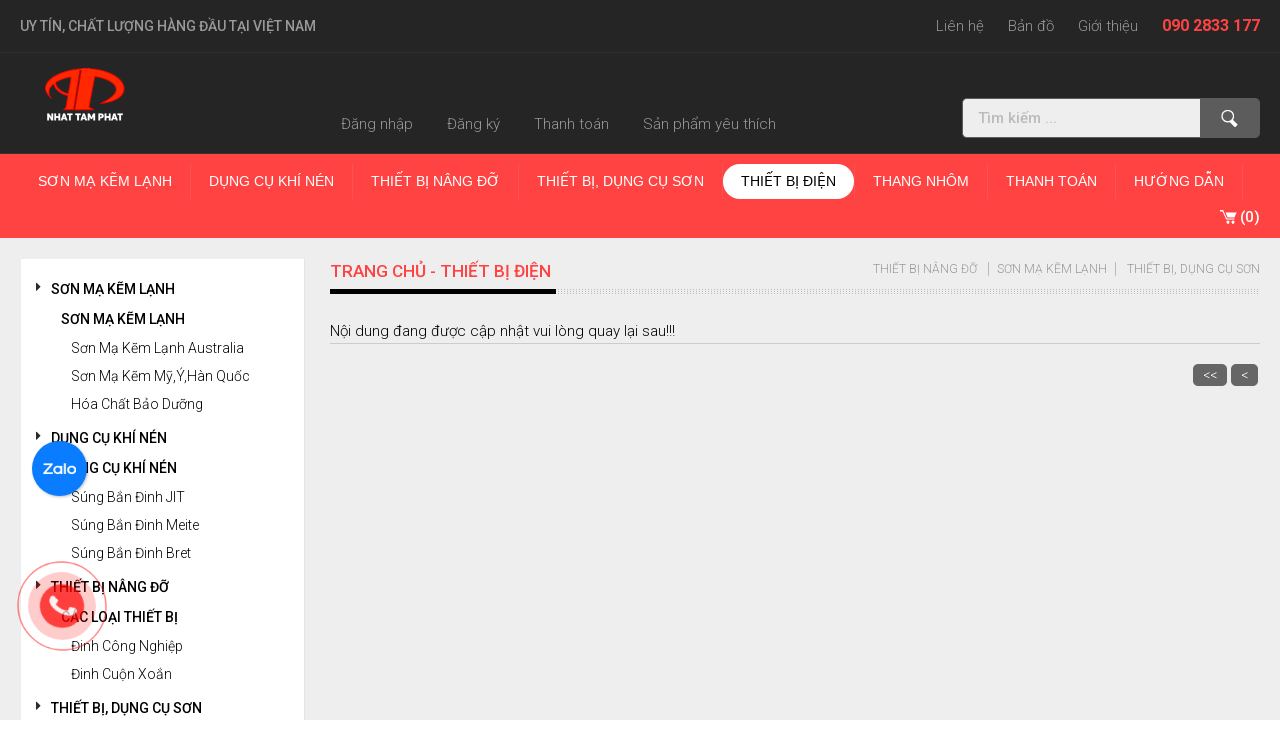

--- FILE ---
content_type: text/html; charset=UTF-8
request_url: https://thietbitieudung.vn/cua-hang-thiet-bi/thiet-bi-do-dien/page6.html
body_size: 8177
content:
 <!DOCTYPE html PUBLIC "-//W3C//DTD XHTML 1.0 Transitional//EN"
        "http://www.w3.org/TR/xhtml1/DTD/xhtml1-transitional.dtd">
<html xmlns="http://www.w3.org/1999/xhtml">
<head>
    <meta http-equiv="Content-Type" content="text/html; charset=utf-8"/>
    <meta name="google-site-verification" content="0-phzEeGUc6CwPYeBpSNIjbQViZVvxHtue2KyjIP6H4"/>
    <title>THIẾT BỊ  ĐIỆN</title>
<meta name="keywords" content="Sơn mạ kẽm, Thang nh&ocirc;m, M&aacute;y h&agrave;n &amp; phụ kiện, Thiết bị đo cơ kh&iacute;, Thiết bị ti&ecirc;u d&ugrave;ng, Thiết bị đo điện, Thiết bị điện, Thiết bị An Ph&aacute;t"/>
<meta name="description" content="C&Ocirc;NG TY TNHH ĐẦU TƯ THƯƠNG MẠI DỊCH VỤ NHẤT T&Acirc;M PH&Aacute;T chuyến cung cấp c&aacute;c thiết bị đo điện, thiết bị đo cơ kh&iacute;, m&aacute;y h&agrave;n &amp; phụ kiện, sơn mạ kẽm, thang nh&ocirc;m uy t&iacute;n, ch&iacute;nh h&atilde;ng"/><meta name="robots" content="INDEX, FOLLOW" />
<meta http-equiv="Content-Language" content="vi"/>
<meta name="viewport" content="width=device-width, initial-scale=1.0, user-scalable=yes" />
<meta property="og:type" content="website" />
<meta property="og:url" content="https://thietbitieudung.vn/cua-hang-thiet-bi/thiet-bi-do-dien/page6.html" />
<meta property="og:title" content="THIẾT BỊ  ĐIỆN" />
<meta property="og:description" content="C&Ocirc;NG TY TNHH ĐẦU TƯ THƯƠNG MẠI DỊCH VỤ NHẤT T&Acirc;M PH&Aacute;T chuyến cung cấp c&aacute;c thiết bị đo điện, thiết bị đo cơ kh&iacute;, m&aacute;y h&agrave;n &amp; phụ kiện, sơn mạ kẽm, thang nh&ocirc;m uy t&iacute;n, ch&iacute;nh h&atilde;ng" />
<meta property="og:image" content="https://thietbitieudung.vn/webroot/css/images/logo_600.png" />
<meta name="twitter:card" content="summary"/>
<meta name="twitter:url" content="https://thietbitieudung.vn/cua-hang-thiet-bi/thiet-bi-do-dien/page6.html"/>
<meta name="twitter:title" content="THIẾT BỊ  ĐIỆN"/>
<meta name="twitter:description" content="C&Ocirc;NG TY TNHH ĐẦU TƯ THƯƠNG MẠI DỊCH VỤ NHẤT T&Acirc;M PH&Aacute;T chuyến cung cấp c&aacute;c thiết bị đo điện, thiết bị đo cơ kh&iacute;, m&aacute;y h&agrave;n &amp; phụ kiện, sơn mạ kẽm, thang nh&ocirc;m uy t&iacute;n, ch&iacute;nh h&atilde;ng"/>
<meta name="twitter:image" content="https://thietbitieudung.vn/webroot/css/images/logo_600.png"/>
<meta itemprop="name" content="THIẾT BỊ  ĐIỆN"/>
<meta itemprop="description" content="C&Ocirc;NG TY TNHH ĐẦU TƯ THƯƠNG MẠI DỊCH VỤ NHẤT T&Acirc;M PH&Aacute;T chuyến cung cấp c&aacute;c thiết bị đo điện, thiết bị đo cơ kh&iacute;, m&aacute;y h&agrave;n &amp; phụ kiện, sơn mạ kẽm, thang nh&ocirc;m uy t&iacute;n, ch&iacute;nh h&atilde;ng"/>
<meta property="og:site_name" content="" />
<meta itemprop="image" content="https://thietbitieudung.vn/webroot/css/images/logo_600.png"/>
<meta name="apple-mobile-web-app-capable" content="yes" />
<meta name="apple-mobile-web-app-title" content="thietbitieudung.vn" />
<meta content="vi-VN" itemprop="inLanguage"/>     
<meta name="copyright" content="" />
<meta name="author" content=""/>
<meta name="distribution" content="Global" />
<meta http-equiv="content-language" content="vi-VN" />
<meta http-equiv="pragma" content="no-cache" />
<meta http-equiv="X-UA-Compatible" content="IE=edge" />
<meta http-equiv="content-style-type" content="text/css" />
<meta http-equiv="content-script-type" content="text/javascript" />
<meta name="geo.placename" content="Ho Chi Minh" />
<meta name="geo.region" content="VN-SG" />
<meta name="geo.position" content="10.9563793;106.8216845" />
<meta name="ICBM" content="10.9563793, 106.8216845" /><link rel="canonical" href="https://thietbitieudung.vn" />
<link rel="alternate" href="https://thietbitieudung.vn" hreflang="vi"/>    <link rel="stylesheet" href="https://cdnjs.cloudflare.com/ajax/libs/font-awesome/5.12.0/css/all.min.css"
          integrity="sha256-ybRkN9dBjhcS2qrW1z+hfCxq+1aBdwyQM5wlQoQVt/0=" crossorigin="anonymous"/>
    <link href="https://fonts.googleapis.com/icon?family=Material+Icons" rel="stylesheet">
    <link href="https://fonts.googleapis.com/css?family=Roboto:300,500,700&amp;subset=cyrillic,cyrillic-ext,greek,greek-ext,latin-ext,vietnamese"
          rel="stylesheet">
    <link rel="stylesheet" href="/webroot/css/style.min.css?v=1.4.5" type="text/css"/>
    <link rel="stylesheet" href="/webroot/css/widget.css?v=1.4.5" type="text/css"/>
    <link rel="shortcut icon" href="/webroot/css/images/favicon.ico"/>
    <link rel="manifest" href="/appmanifest.json"/>
    <!-- Google Tag Manager -->
<script>(function(w,d,s,l,i){w[l]=w[l]||[];w[l].push({'gtm.start':
new Date().getTime(),event:'gtm.js'});var f=d.getElementsByTagName(s)[0],
j=d.createElement(s),dl=l!='dataLayer'?'&l='+l:'';j.async=true;j.src=
'https://www.googletagmanager.com/gtm.js?id='+i+dl;f.parentNode.insertBefore(j,f);
})(window,document,'script','dataLayer','GTM-N8246G6');</script>
<!-- End Google Tag Manager -->
<script>
        
        window.dataLayer = window.dataLayer || [];
        function gtag() {
            dataLayer.push(arguments);
        }
        gtag('js', new Date());
        
    </script>
    
    

	    <style>
	    .menu ul li a
	    {
		    padding:0 18px !important;
		    border-radius:20px;
	    }
	    
	    </style>
</head>
<body>

<!-- Google Tag Manager (noscript) -->
<noscript><iframe src="https://www.googletagmanager.com/ns.html?id=GTM-N8246G6"
height="0" width="0" style="display:none;visibility:hidden"></iframe></noscript>
<!-- End Google Tag Manager (noscript) -->


<script type="text/javascript" src="/webroot/js/jquery-1.12.0.min.js?v=1.4.5"></script>
<script type="text/javascript" src="/webroot/js/common.min.js?v=1.4.5"></script>
<div class="lpanel panel" style="display:none">
    <a href="#!" class="closepanel boxshadow fr" title="Close Panel">X</a>
    <div class="inside scrollbar">
        <ul>
                                                                                                                                                                                                                                                                                                                                                                                                                                                                                                                                                                                                                                                                                                                                                                                                                                                                                                                                                                                                                                                                                                                                                                                                                                                                                                                                                                                                                                                                                                                                                                                                                    <li class="group"><a href="/cua-hang-thiet-bi.html" title="Trang chủ"><span>Trang chủ</span></a>
                                                    <div class="menu_left" id="menu_panel_left">
                                <div class="item">
  <h2 class="upper"><a style="text-transform: uppercase;font-weight:500" href="/cua-hang-thiet-bi/son.html" class="" title="SƠN MẠ KẼM LẠNH" rel="7">SƠN MẠ KẼM LẠNH </a></h2>
                           <h3 >
    <a style="text-transform: uppercase" href="/cua-hang-thiet-bi/son-ma-kem-lanh.html" class="" title="Sơn mạ kẽm lạnh" rel="115">Sơn mạ kẽm lạnh </a></h3>
                            <div class="subitem">
    	<a style="text-transform: capitalize" href="/cua-hang-thiet-bi/son-ma-kem-lanh-australia.html" class="" title="Sơn mạ kẽm lạnh Australia" rel="11">Sơn mạ kẽm lạnh Australia </a>
    </div>
                            <div class="subitem">
    	<a style="text-transform: capitalize" href="/cua-hang-thiet-bi/son-ma-kem-lanh-usa.html" class="" title="Sơn Mạ Kẽm Mỹ,Ý,Hàn Quốc" rel="9">Sơn Mạ Kẽm Mỹ,Ý,Hàn Quốc </a>
    </div>
                            <div class="subitem">
    	<a style="text-transform: capitalize" href="/cua-hang-thiet-bi/hoa-chat.html" class="" title="Hóa Chất Bảo Dưỡng" rel="218">Hóa Chất Bảo Dưỡng </a>
    </div>
              
</div>
<div class="item">
  <h2 class="upper"><a style="text-transform: uppercase;font-weight:500" href="/cua-hang-thiet-bi/dung-cu-khi-nen.html" class="" title="DỤNG CỤ KHÍ NÉN" rel="53">DỤNG CỤ KHÍ NÉN </a></h2>
                           <h3 >
    <a style="text-transform: uppercase" href="/cua-hang-thiet-bi/dung-cu-khi-nen.html" class="" title="Dụng cụ khí nén" rel="169">Dụng cụ khí nén </a></h3>
                            <div class="subitem">
    	<a style="text-transform: capitalize" href="/cua-hang-thiet-bi/sung-ban-dinh-jit.html" class="" title="Súng bắn đinh JIT" rel="135">Súng bắn đinh JIT </a>
    </div>
                            <div class="subitem">
    	<a style="text-transform: capitalize" href="/cua-hang-thiet-bi/sung-ban-dinh-meite.html" class="" title="Súng bắn đinh meite" rel="57">Súng bắn đinh meite </a>
    </div>
                            <div class="subitem">
    	<a style="text-transform: capitalize" href="/cua-hang-thiet-bi/sung-ban-dinh-bret.html" class="" title="Súng Bắn Đinh Bret" rel="224">Súng Bắn Đinh Bret </a>
    </div>
              
</div>
<div class="item">
  <h2 class="upper"><a style="text-transform: uppercase;font-weight:500" href="/cua-hang-thiet-bi/thiet-bi-nang-do.html" class="" title="THIẾT BỊ NÂNG ĐỠ " rel="139">THIẾT BỊ NÂNG ĐỠ  </a></h2>
                           <h3 >
    <a style="text-transform: uppercase" href="/cua-hang-thiet-bi/cac-loai-thiet-bi.html" class="" title="Các Loại Thiết Bị" rel="140">Các Loại Thiết Bị </a></h3>
                            <div class="subitem">
    	<a style="text-transform: capitalize" href="/cua-hang-thiet-bi/dinh-cong-nghiep.html" class="" title="Đinh Công Nghiệp" rel="178">Đinh Công Nghiệp </a>
    </div>
                            <div class="subitem">
    	<a style="text-transform: capitalize" href="/cua-hang-thiet-bi/dinh-cuon-xoan.html" class="" title="Đinh Cuộn Xoắn" rel="198">Đinh Cuộn Xoắn </a>
    </div>
              
</div>
<div class="item">
  <h2 class="upper"><a style="text-transform: uppercase;font-weight:500" href="/cua-hang-thiet-bi/thiet-bi-dung-cu-son.html" class="" title="THIẾT BỊ, DỤNG CỤ SƠN" rel="225">THIẾT BỊ, DỤNG CỤ SƠN </a></h2>
                           <h3 >
    <a style="text-transform: uppercase" href="/cua-hang-thiet-bi/bom-dinh-luong-hanna.html" class="" title="Thiết bị" rel="223">Thiết bị </a></h3>
                            <div class="subitem">
    	<a style="text-transform: capitalize" href="/cua-hang-thiet-bi/bom-dinh-luong.html" class="" title="Bơm ĐỊnh Lượng Hanna" rel="229">Bơm ĐỊnh Lượng Hanna </a>
    </div>
                            <div class="subitem">
    	<a style="text-transform: capitalize" href="/cua-hang-thiet-bi/sung-phun-son-iwata.html" class="" title="Súng Phun Sơn Iwata" rel="228">Súng Phun Sơn Iwata </a>
    </div>
                            <div class="subitem">
    	<a style="text-transform: capitalize" href="/cua-hang-thiet-bi/sung-phun-son-prona.html" class="" title="Súng Phun Sơn prona" rel="227">Súng Phun Sơn prona </a>
    </div>
              
</div>
<div class="item">
  <h2 class="upper"><a style="text-transform: uppercase;font-weight:500" href="/cua-hang-thiet-bi/thiet-bi-do-dien.html" class="selected" title="THIẾT BỊ  ĐIỆN" rel="51">THIẾT BỊ  ĐIỆN </a></h2>
                           <h3 >
    <a style="text-transform: uppercase" href="/cua-hang-thiet-bi/may-han-va-phu-kien.html" class="" title="Máy hàn và phụ kiện" rel="173">Máy hàn và phụ kiện </a></h3>
                            <div class="subitem">
    	<a style="text-transform: capitalize" href="/cua-hang-thiet-bi/may-han-hero.html" class="" title="máy hàn hero" rel="175">máy hàn hero </a>
    </div>
                            <div class="subitem">
    	<a style="text-transform: capitalize" href="/cua-hang-thiet-bi/may-han-mig-hero.html" class="" title="máy hàn mig hero" rel="207">máy hàn mig hero </a>
    </div>
                                <h3 >
    <a style="text-transform: uppercase" href="/cua-hang-thiet-bi/may-dem-tien.html" class="" title="Máy đếm tiền" rel="165">Máy đếm tiền </a></h3>
                            <div class="subitem">
    	<a style="text-transform: capitalize" href="/cua-hang-thiet-bi/may-dem-tieu-xiudun.html" class="" title="Máy Đếm Tiều Xiudun" rel="167">Máy Đếm Tiều Xiudun </a>
    </div>
                            <div class="subitem">
    	<a style="text-transform: capitalize" href="/cua-hang-thiet-bi/may-dem-tien-xinda.html" class="" title="Máy Đếm Tiền Xinda" rel="166">Máy Đếm Tiền Xinda </a>
    </div>
                            <div class="subitem">
    	<a style="text-transform: capitalize" href="/cua-hang-thiet-bi/may-dem-tien-glory-modul.html" class="" title="Máy Đếm Tiền Glory Modul" rel="209">Máy Đếm Tiền Glory Modul </a>
    </div>
              
</div>
<div class="item">
  <h2 class="upper"><a style="text-transform: uppercase;font-weight:500" href="/cua-hang-thiet-bi/thang-nhom.html" class="" title="THANG NHÔM" rel="24">THANG NHÔM </a></h2>
                           <h3 >
    <a style="text-transform: uppercase" href="/cua-hang-thiet-bi/thang-nhom-nikita.html" class="" title="Thang Nhôm NIKITA" rel="25">Thang Nhôm NIKITA </a></h3>
                            <div class="subitem">
    	<a style="text-transform: capitalize" href="/cua-hang-thiet-bi/thang-nhom-gap.html" class="" title="Thang nhôm gấp" rel="28">Thang nhôm gấp </a>
    </div>
                            <div class="subitem">
    	<a style="text-transform: capitalize" href="/cua-hang-thiet-bi/thang-nhom-rut-da-nang.html" class="" title="Thang nhôm rút đa năng" rel="30">Thang nhôm rút đa năng </a>
    </div>
              
</div>
                               </div>
                                            </li>
                                                                                                                                                                                                                                                                                                                                                                                                                                                                                                                                                                                                                                                                                                                                    <li class="group"><a href="/thong-tin-thanh-toan.html" title="Thanh toán"><span>Thanh toán</span></a>
                                                    <ul>
                                                                                                                                                                                                                                                                                                            <li><a href="/thong-tin-thanh-toan/huong-dan-thanh-toan.html" title="Hướng dẫn thanh toán"><span>Hướng dẫn thanh toán</span></a></li>
                                                            </ul>
                                            </li>
                                                                                                                                    <li class="group"><a href="/huong-dan-tu-van.html" title="Hướng dẫn"><span>Hướng dẫn</span></a>
                                            </li>
                                        <li class="group"><a href="tel:090 2833 177" class="greentext" title="090 2833 177">
                    <span>Hotline:</span> 090 2833 177</a></li>
        </ul>
        <div class="clear30"></div>
    </div>
    <div class="clear"></div>
</div>
<div class="rpanel">
    <div class="wrapper tl">
        <div class="header-row">
    <div class="pagewrap">
                                            <h2>Uy Tín, Chất Lượng Hàng Đầu tại Việt Nam</h2>
                <ul>
                                                            <li class="hide_320"><a href=" 
	/lien-he.html 
" title="Liên hệ">Liên hệ</a></li>
                                                            <li class="hide_320"><a href="/lien-he.html#map" title="Bản đồ">Bản đồ</a></li>
                                                            <li class="hide_320"><a href=" 
	/nhat-tam-phat/gioi-thieu.html 
" title="Giới thiệu">Giới thiệu</a></li>
                        <li class="hotline">
            <a href="tel:090 2833 177" class="lightredtext bld"
                                                         title="090 2833 177"><strong>090 2833 177</strong></a>
            </li>
        </ul>
        <div class="clear"></div>
    </div>
</div>
<div class="header_top">
    <div class="pagewrap">
        <div class="logo_header">
            <a href="/" title="Nhất Tâm Phát">
                <img src="/webroot/css/images/logo.png" style="width:100%;max-width:80px" alt="Nhất Tâm Phát"
                     title="Nhất Tâm Phát"/></a>
        </div>
        <div class="list_menu_top">
            <ul>
                <li class="wish_list"><a href="/san-pham-yeu-thich.html" class="data-arc data-attr-content_1024"
                                         data-content_1024="Yêu thích" title="Sản phẩm yêu thích">
                        <span>Sản phẩm yêu thích</span></a></li>
                <li><a href="/thanh-toan.html" class="hide_480" title="Thanh toán">Thanh toán</a></li>
                                    <li><a href="/dang-ky.html" title="Đăng ký">Đăng ký</a></li>
                    <li><a href="/dang-nhap.html" class="button_login_facebook" title="Đăng nhập">Đăng nhập</a></li>
                            </ul>
            <div class="clear"></div>
        </div>
        <div class="right_header">
            <div class="timkiem_top">
                <form name="frmsearch" action="" method="post">
                    <div class="search">
                        <input type="submit" onclick="return CheckSearch();" name="buttsearch" id="buttsearch"
                               value="Tìm kiếm" style="cursor:pointer"/>
                        <input class="input_search" name="txtsearch" id="txtsearch" type="text"
                               placeholder="Tìm kiếm ..." value=""/>
                    </div>
                </form>
            </div>
            <div class="clear"></div>
        </div>
        <div class="clear"></div>
    </div>
</div>
<div class="menu_top">
    <div class="pagewrap">
        <div class="menu">
            <ul>
                <li class="homepage hide show_1024"><a href="/" title="Trang chủ">Trang chủ</a></li>
                <li class="menu_bar hide show_1024"><a href="#!" title="Menu">Menu</a></li>
                                                                                                                                                                                                                                                                                                                                                                                                                                                                                                                                                                                                                                                                                                                                                                                                                                                                                                                                                                                                                                                                                                                                                                                                                                                                                                                                                                                                                                                                                                                                                                                                                                                                                                                                                                                                                                                                                                                                                                                                                                                                                                                                                                                                                                                                                                                                                                                                                                                                                                                                                                                                                                                                                                                                                                                                                                                                                                                                                                                                                                                                                                                                                                                                                                                                                                                                                                                                                                                                                                                                                                                                                                                                                                                                                                <li class="hide_1024 "><a href="/cua-hang-thiet-bi/son.html" title="SƠN MẠ KẼM LẠNH">SƠN MẠ KẼM LẠNH</a></li>
                                                                                                                                                                                                                                                                                                                                                                                            <li class="hide_1024 "><a href="/cua-hang-thiet-bi/dung-cu-khi-nen.html" title="DỤNG CỤ KHÍ NÉN">DỤNG CỤ KHÍ NÉN</a></li>
                                                                                                                                                                                                                                                                                                                                                                                            <li class="hide_1024 "><a href="/cua-hang-thiet-bi/thiet-bi-nang-do.html" title="THIẾT BỊ NÂNG ĐỠ ">THIẾT BỊ NÂNG ĐỠ </a></li>
                                                                                                                                                                                                                                                                                                                                                                                            <li class="hide_1024 "><a href="/cua-hang-thiet-bi/thiet-bi-dung-cu-son.html" title="THIẾT BỊ, DỤNG CỤ SƠN">THIẾT BỊ, DỤNG CỤ SƠN</a></li>
                                                                                                                                                                                                                                                                                                                                                                                            <li class="hide_1024 selected"><a href="/cua-hang-thiet-bi/thiet-bi-do-dien.html" title="THIẾT BỊ  ĐIỆN">THIẾT BỊ  ĐIỆN</a></li>
                                                                                                                                                                                                                                                                                                                                                                                            <li class="hide_1024 "><a href="/cua-hang-thiet-bi/thang-nhom.html" title="THANG NHÔM">THANG NHÔM</a></li>
                                                                                                                                                                                                                                                                                                                                                                                                                                                                                                                                                                                                                                                                                                                                                                                                                                                                                                                                                                                                                                                                                                                                                                                                                                                                                                                                                                                                                                                                                                                                                                <li class="hide_1024 ">
                            <a href="/thong-tin-thanh-toan.html" title="Thanh toán"
                               class="/thong-tin-thanh-toan.html">Thanh toán</a>
                                                            <ul>
                                                                                                                                                                                                                                                                                                                                            <li><a href="/thong-tin-thanh-toan/huong-dan-thanh-toan.html" title="Hướng dẫn thanh toán">» Hướng dẫn thanh toán</a></li>
                                                                    </ul>
                                                                                </li>
                                                                                                                                                                                                                                                        <li class="hide_1024 ">
                            <a href="/huong-dan-tu-van.html" title="Hướng dẫn"
                               class="/huong-dan-tu-van.html">Hướng dẫn</a>
                                                                                </li>
                                                                    </ul>
            <div class="clear"></div>
        </div>
        <div class="top-cart">
            <a href="/gio-hang.html" title="Giỏ hàng"><span class="numcart">(0)</span></a>
        </div>
        <div class="clear"></div>
    </div>
</div>
<script type="text/javascript">
    //<![CDATA[
    var $ext = ".html";
    var $errorkeyword = "Nhập từ khóa ít nhất 3 kí tự";
    
    function CheckSearch() {
        var form = document.frmsearch;
        var $txt = form.txtsearch;
        $txt.value = $txt.value.replace(/^\s+/g, '').replace(/\s+$/g, '').replace(/([\'|\"|\#])/g, '');
        if ($txt.value.length < 1) {
            $txt.focus();
            return false;
        } else if ($txt.value.length < 3) {
            alert($errorkeyword);
            $txt.select();
            return false;
        }
        window.location = '/search/' + $txt.value + $ext;
        return false;
    }

    $("a.butt_search").bind("click", function () {
        $("input#butt_search").trigger("click");
    })
    
    //]]>
</script>                <div class="conten">
             <div class="pagewrap">
  <div class="left_conten">
  <div class="menu_left">
    <div class="inside">
    <div class="item">
  <h2 class="upper"><a style="text-transform: uppercase;font-weight:500" href="/cua-hang-thiet-bi/son.html" class="" title="SƠN MẠ KẼM LẠNH" rel="7">SƠN MẠ KẼM LẠNH </a></h2>
                           <h3 >
    <a style="text-transform: uppercase" href="/cua-hang-thiet-bi/son-ma-kem-lanh.html" class="" title="Sơn mạ kẽm lạnh" rel="115">Sơn mạ kẽm lạnh </a></h3>
                            <div class="subitem">
    	<a style="text-transform: capitalize" href="/cua-hang-thiet-bi/son-ma-kem-lanh-australia.html" class="" title="Sơn mạ kẽm lạnh Australia" rel="11">Sơn mạ kẽm lạnh Australia </a>
    </div>
                            <div class="subitem">
    	<a style="text-transform: capitalize" href="/cua-hang-thiet-bi/son-ma-kem-lanh-usa.html" class="" title="Sơn Mạ Kẽm Mỹ,Ý,Hàn Quốc" rel="9">Sơn Mạ Kẽm Mỹ,Ý,Hàn Quốc </a>
    </div>
                            <div class="subitem">
    	<a style="text-transform: capitalize" href="/cua-hang-thiet-bi/hoa-chat.html" class="" title="Hóa Chất Bảo Dưỡng" rel="218">Hóa Chất Bảo Dưỡng </a>
    </div>
              
</div>
<div class="item">
  <h2 class="upper"><a style="text-transform: uppercase;font-weight:500" href="/cua-hang-thiet-bi/dung-cu-khi-nen.html" class="" title="DỤNG CỤ KHÍ NÉN" rel="53">DỤNG CỤ KHÍ NÉN </a></h2>
                           <h3 >
    <a style="text-transform: uppercase" href="/cua-hang-thiet-bi/dung-cu-khi-nen.html" class="" title="Dụng cụ khí nén" rel="169">Dụng cụ khí nén </a></h3>
                            <div class="subitem">
    	<a style="text-transform: capitalize" href="/cua-hang-thiet-bi/sung-ban-dinh-jit.html" class="" title="Súng bắn đinh JIT" rel="135">Súng bắn đinh JIT </a>
    </div>
                            <div class="subitem">
    	<a style="text-transform: capitalize" href="/cua-hang-thiet-bi/sung-ban-dinh-meite.html" class="" title="Súng bắn đinh meite" rel="57">Súng bắn đinh meite </a>
    </div>
                            <div class="subitem">
    	<a style="text-transform: capitalize" href="/cua-hang-thiet-bi/sung-ban-dinh-bret.html" class="" title="Súng Bắn Đinh Bret" rel="224">Súng Bắn Đinh Bret </a>
    </div>
              
</div>
<div class="item">
  <h2 class="upper"><a style="text-transform: uppercase;font-weight:500" href="/cua-hang-thiet-bi/thiet-bi-nang-do.html" class="" title="THIẾT BỊ NÂNG ĐỠ " rel="139">THIẾT BỊ NÂNG ĐỠ  </a></h2>
                           <h3 >
    <a style="text-transform: uppercase" href="/cua-hang-thiet-bi/cac-loai-thiet-bi.html" class="" title="Các Loại Thiết Bị" rel="140">Các Loại Thiết Bị </a></h3>
                            <div class="subitem">
    	<a style="text-transform: capitalize" href="/cua-hang-thiet-bi/dinh-cong-nghiep.html" class="" title="Đinh Công Nghiệp" rel="178">Đinh Công Nghiệp </a>
    </div>
                            <div class="subitem">
    	<a style="text-transform: capitalize" href="/cua-hang-thiet-bi/dinh-cuon-xoan.html" class="" title="Đinh Cuộn Xoắn" rel="198">Đinh Cuộn Xoắn </a>
    </div>
              
</div>
<div class="item">
  <h2 class="upper"><a style="text-transform: uppercase;font-weight:500" href="/cua-hang-thiet-bi/thiet-bi-dung-cu-son.html" class="" title="THIẾT BỊ, DỤNG CỤ SƠN" rel="225">THIẾT BỊ, DỤNG CỤ SƠN </a></h2>
                           <h3 >
    <a style="text-transform: uppercase" href="/cua-hang-thiet-bi/bom-dinh-luong-hanna.html" class="" title="Thiết bị" rel="223">Thiết bị </a></h3>
                            <div class="subitem">
    	<a style="text-transform: capitalize" href="/cua-hang-thiet-bi/bom-dinh-luong.html" class="" title="Bơm ĐỊnh Lượng Hanna" rel="229">Bơm ĐỊnh Lượng Hanna </a>
    </div>
                            <div class="subitem">
    	<a style="text-transform: capitalize" href="/cua-hang-thiet-bi/sung-phun-son-iwata.html" class="" title="Súng Phun Sơn Iwata" rel="228">Súng Phun Sơn Iwata </a>
    </div>
                            <div class="subitem">
    	<a style="text-transform: capitalize" href="/cua-hang-thiet-bi/sung-phun-son-prona.html" class="" title="Súng Phun Sơn prona" rel="227">Súng Phun Sơn prona </a>
    </div>
              
</div>
<div class="item">
  <h2 class="upper"><a style="text-transform: uppercase;font-weight:500" href="/cua-hang-thiet-bi/thiet-bi-do-dien.html" class="selected" title="THIẾT BỊ  ĐIỆN" rel="51">THIẾT BỊ  ĐIỆN </a></h2>
                           <h3 >
    <a style="text-transform: uppercase" href="/cua-hang-thiet-bi/may-han-va-phu-kien.html" class="" title="Máy hàn và phụ kiện" rel="173">Máy hàn và phụ kiện </a></h3>
                            <div class="subitem">
    	<a style="text-transform: capitalize" href="/cua-hang-thiet-bi/may-han-hero.html" class="" title="máy hàn hero" rel="175">máy hàn hero </a>
    </div>
                            <div class="subitem">
    	<a style="text-transform: capitalize" href="/cua-hang-thiet-bi/may-han-mig-hero.html" class="" title="máy hàn mig hero" rel="207">máy hàn mig hero </a>
    </div>
                                <h3 >
    <a style="text-transform: uppercase" href="/cua-hang-thiet-bi/may-dem-tien.html" class="" title="Máy đếm tiền" rel="165">Máy đếm tiền </a></h3>
                            <div class="subitem">
    	<a style="text-transform: capitalize" href="/cua-hang-thiet-bi/may-dem-tieu-xiudun.html" class="" title="Máy Đếm Tiều Xiudun" rel="167">Máy Đếm Tiều Xiudun </a>
    </div>
                            <div class="subitem">
    	<a style="text-transform: capitalize" href="/cua-hang-thiet-bi/may-dem-tien-xinda.html" class="" title="Máy Đếm Tiền Xinda" rel="166">Máy Đếm Tiền Xinda </a>
    </div>
                            <div class="subitem">
    	<a style="text-transform: capitalize" href="/cua-hang-thiet-bi/may-dem-tien-glory-modul.html" class="" title="Máy Đếm Tiền Glory Modul" rel="209">Máy Đếm Tiền Glory Modul </a>
    </div>
              
</div>
<div class="item">
  <h2 class="upper"><a style="text-transform: uppercase;font-weight:500" href="/cua-hang-thiet-bi/thang-nhom.html" class="" title="THANG NHÔM" rel="24">THANG NHÔM </a></h2>
                           <h3 >
    <a style="text-transform: uppercase" href="/cua-hang-thiet-bi/thang-nhom-nikita.html" class="" title="Thang Nhôm NIKITA" rel="25">Thang Nhôm NIKITA </a></h3>
                            <div class="subitem">
    	<a style="text-transform: capitalize" href="/cua-hang-thiet-bi/thang-nhom-gap.html" class="" title="Thang nhôm gấp" rel="28">Thang nhôm gấp </a>
    </div>
                            <div class="subitem">
    	<a style="text-transform: capitalize" href="/cua-hang-thiet-bi/thang-nhom-rut-da-nang.html" class="" title="Thang nhôm rút đa năng" rel="30">Thang nhôm rút đa năng </a>
    </div>
              
</div>
      
    </div> 
  </div>
  <ul class="banner_left">
</ul></div>  <div class="right_conten">
    <div class="title_page">
      <h1>Trang chủ - THIẾT BỊ  ĐIỆN</h1>
      <ul class="hide_800">
        <li>        	
        	                                                            <a href="/cua-hang-thiet-bi/thiet-bi-nang-do.html" title="THIẾT BỊ NÂNG ĐỠ ">THIẾT BỊ NÂNG ĐỠ </a>
                                                                        <a href="/cua-hang-thiet-bi/son.html" title="SƠN MẠ KẼM LẠNH">SƠN MẠ KẼM LẠNH</a>
                                                                        <a href="/cua-hang-thiet-bi/thiet-bi-dung-cu-son.html" title="THIẾT BỊ, DỤNG CỤ SƠN">THIẾT BỊ, DỤNG CỤ SƠN</a>
                    </li>
      </ul>
      <div class="clear"></div>
    </div>
    <div class="title_page title_page_2 hide show_800">
      <ul>
        <li>        	
        	                                                            <a href="/cua-hang-thiet-bi/thiet-bi-nang-do.html" title="THIẾT BỊ NÂNG ĐỠ ">THIẾT BỊ NÂNG ĐỠ </a>
                                                                        <a href="/cua-hang-thiet-bi/son.html" title="SƠN MẠ KẼM LẠNH">SƠN MẠ KẼM LẠNH</a>
                                                                        <a href="/cua-hang-thiet-bi/thiet-bi-dung-cu-son.html" title="THIẾT BỊ, DỤNG CỤ SƠN">THIẾT BỊ, DỤNG CỤ SƠN</a>
                    </li>
      </ul>
      <div class="clear"></div>
    </div>
    <div class="placeSlide_main">
      <div class="placeSlide_page">
      	<p>Nội dung đang được cập nhật vui lòng quay lại sau!!!</p>
                  
        <div class="clear"></div>
      </div>
    </div>
    <div class="nums">
    	<div class="paging"><span class="text fl">You are viewing page: </span> <a href="/cua-hang-thiet-bi/thiet-bi-do-dien/page1.html" class="page pagef corner_3 fl hide"> &lt;&lt;</a> <a href="/cua-hang-thiet-bi/thiet-bi-do-dien/page5.html" class="page corner_3 fl prev"> &lt;</a> <span class="hide"> &nbsp; </span> <span class="hide"> &nbsp; </span><div class="clear"></div></div>
    </div>
    <div class="clear"></div>
  </div>
  <div class="clear"></div>
</div>            <div class="clear"></div>
        </div>
        <div class="footer">
  <div class="pagewrap">
    <div class="company_footer">      
      <p>
	<strong>C&Ocirc;NG TY TNHH ĐẦU TƯ THƯƠNG MẠI DỊCH VỤ NHẤT T&Acirc;M PH&Aacute;T</strong></p>
<p>
	200 Nguyễn B&aacute; T&ograve;ng, Phường 11, Quận T&acirc;n B&igrave;nh, Th&agrave;nh phố Hồ Ch&iacute; Minh, Việt Nam.</p>
<p>
	Email:&nbsp;<a href="mailto:info.thietbitieudung@gmail.com?subject=Gui%20thong%20tin%20lien%20he">info.thietbitieudung@gmail.com</a></p>
<p>
	Hotline: <strong>090 2833 177</strong></p>

      <div class="clear5"></div>
      <a href="
	https://www.facebook.com/An-Phat-121733021885260/
" title="Facebook Connect" style="display: none" target="_blank">
      <img src="/webroot/css/images/icon_facebook.png" width="24" height="24" border="0" /></a>
    </div>
    <div class="contact_footer">
      <h2>Hỗ trợ khách hàng</h2>
      <ul>
      	      </ul>
      <div class="clear"></div>
      <a href="tel:090 2833 177" class="greentext button red icon_phone" title="Hotline: 090 2833 177">090 2833 177</a>
    </div>
    <div class="face_footer">
      <h2>Trên Facebook</h2>           
        <div class="fb-page" data-href="
	https://www.facebook.com/An-Phat-121733021885260/
" data-tabs="timeline" data-width="400" data-height="100" data-small-header="false" data-adapt-container-width="true" data-hide-cover="false" data-show-facepile="true">
          <div class="fb-xfbml-parse-ignore">
            <blockquote cite="
	https://www.facebook.com/An-Phat-121733021885260/
">
            <a href="
	https://www.facebook.com/An-Phat-121733021885260/
" title="Nhất Tâm Phát">Nhất Tâm Phát</a></blockquote>
          </div>
        </div>     
    </div>
    <div class="clear"></div>
  </div>
</div>
<div class="footer_copyright"> © 2016 Công ty TNHH An Phát. ALL RIGHTS RESERVED</div>
<div id="back-top"><a href="#top">TOP</a></div>    </div>
</div>
<div class="overlay_panel hide"></div>
    <div id="form_popup_login">
  <div class="logo_popup"> 
  <a href="/" title="Nhất Tâm Phát"> 
  <img src="/webroot/css/images/logo.png" alt="Nhất Tâm Phát" title="Nhất Tâm Phát" height="50" border="0" /></a> 
  </div>
  <div class="body_popup">
    <form name="frm_login" id="frm_login" action="/dang-nhap.html" method="post">
     <table width="100%" cellpadding="5" cellspacing="5" border="0">
        <tr>
          <td width="30%"><strong>Email</strong><span class="redtext">*</span></td>
          <td width="70%">
          <input class="input" type="text" name="user_email" id="user_email" autocomplete="off" required="required" style="width:100%" /></td>
        </tr>
        <tr>
          <td><strong>Mật khẩu</strong><span class="redtext">*</span></td>
          <td><input type="password" name="user_password" id="user_password" required="required" class="input" style="width:100%"/></td>
        </tr>
        <tr>
          <td>&nbsp;</td>
          <td>
          <input type="hidden" name="login_popup" id="login_popup" value="ok" />           
          <input type="submit" name="butt_login" id="butt_login" class="button fl bld" onclick="return Check_Login()" value="Đăng nhập"/>          
          </td>
        </tr>
        <tr>
        	<td colspan="2">
          <a href="#" rel="facebook-connect" onclick="https://thietbitieudung.vn/facebook/request" class="button fl blue button_facebook" style="float:left">Bằng Facebook</a>
          <a href="#" rel="google-connect" onclick="https://thietbitieudung.vn/google/request" class="button green button_google" style="float:right">Bằng Google</a>
          <div class="clear10"></div>
          <div class="tc"> <i>* Quên mật khẩu? Vui lòng chờ... <a href="/quen-mat-khau.html"> vào đây</a></i> </div>
          <div class="clear10"></div>
        </td>
        </tr>
      </table>
    </form>
  </div>
  
</div>
<script type="text/javascript">
//<![CDATA[	
var $required_email 	= "Vui lòng nhập vào email";
var $required_password 	= "Vui lòng nhập mật khẩu";
var $user_password_min	= "Mật khẩu phải nhập ít nhất 8 kí tự!";
var $user_password_max	= "Mật khẩu nhập chỉ cho phép tối đa 30 kí tự!";
var $invalid_email 		= "Email phải đúng định dạng. Ví dụ: abcd@gmail.com";

function Check_Login()
{
	var form_login = document.frm_login;	
	if(form_login.user_email.value.length<1)
	{
		form_login.user_email.focus();
		return false;
	}
	if(!isEmail(form_login.user_email.value))
	{
		alert($invalid_email);
		form_login.user_email.select();
		return false;
	}	
	if(form_login.user_password.value.length<8)
	{
		alert($user_password_min);
		form_login.user_password.focus();
		return false;
	}
	return true;
}

//]]>
</script> <a href="tel:090 2833 177" class="popup dmd-phone dmd-green dmd-show mobile"
   title="Hotline"
   style="bottom:6rem">
    <div class="dmd-ph-circle"></div>
    <div class="dmd-ph-circle-fill"></div>
    <div class="dmd-ph-img-circle"></div>
</a>
<div style="position:fixed;bottom:14rem;left:2rem;z-index: 2">
    <a target="_blank"
       class="corner-50 chatIcon"
       style="background:#0A7CFF;box-shadow: 1px 1px 3px rgba(0,0,0,0.25);display: inline-block;text-align:center;width: 55px;height: 55px;border-radius: 50%;"
       href="https://zalo.me/0902833177"
       title="THIETBITIEUDUNG on Zalo">
        <img src='https://stc-zaloprofile.zdn.vn/pc/v1/images/logo_1.jpg'
             class="relative" border="0"
             style="width:60%;top:50%;transform: translateY(-50%)">
    </a>
</div>
<div class="hide counter">Visitor: 0 - Today: 2</div>
<div id="fb-root"></div>
<script async defer crossorigin="anonymous"
        src="https://connect.facebook.net/en_US/sdk.js#xfbml=1&autoLogAppEvents=1&version=v10.0&appId=190022198468262"
        nonce="RsUE0Ty2"></script>
<script type="text/javascript">
    //<![CDATA[
    var $ext = ".html";
    var $lang = "vi-VN";
    
    jQuery(function ($) {
        $('.online-support').hide();
        $('.support-icon-right h3').click(function (e) {
            e.stopPropagation();

            $('.online-support').slideToggle(300);
        });
        $('.support-icon-right h3').mouseover(function (e) {
            $load_facebook_now = true;
            $(window).trigger("scroll");
        });
        $('.online-support').click(function (e) {
            e.stopPropagation();
        });
        $(document).click(function () {
            $('.online-support').slideUp();
        });
        $(".button_login_facebook").fancybox({
            width: 460,
            height: 350,
            padding: 0,
            afterShow: function () {
                $(".fancybox-outer").css({
                    height: '350px'
                });
            },
            afterLoad: function () {
            }
        });
        // hide #back-top first
        $("#back-top").hide(0);
        $(window).scroll(function () {
            if ($(this).scrollTop() > 300) {
                $('#back-top').fadeIn();
            } else {
                $('#back-top').fadeOut();
            }
        });
        // scroll body to 0px on click
        $('#back-top a').click(function () {
            $('body,html').animate({
                scrollTop: 0
            }, 800);
            return false;
        });

        // MENU BAR
        $(window).bind('keyup', function (event) {
            if (event.keyCode == 27) {
                $('a.closepanel').trigger('click');
                if ($('ul.listbox').is(':visible')) {
                    $('ul.listbox:visible').siblings('div.label').trigger('click');
                }
            }
        })
        $('div.menu li.menu_bar').bind('click', function (event) {
            event.preventDefault();
            $('div.panel').css({
                'display': ''
            }).addClass('opened');
            $('a.closepanel').removeClass('hide');
            $(document.body).css({
                'overflow': 'hidden'
            });
            $('div.overlay_panel').removeClass('hide');
            $('div.cover').css({
                'overflow': 'hidden'
            });
            $('div.cover>div.inside').css({
                'width': '150%'
            });
            $('div.rpanel').addClass('rmove');
        })
        $(window).bind('resize', function (event, $flag) {
            if ($('div.overlay_panel').is(':visible') && !$('li.menu_bar').is(':visible')) {
                $('div.overlay_panel').addClass('hide');
            } else if (!$('div.overlay_panel').is(':visible') && $('li.menu_bar').is(':visible') && $('div.lpanel').hasClass('opened')) {
                $('div.overlay_panel').removeClass('hide');
            }
        })
        $('a.closepanel').bind('click', function (event) {
            event.preventDefault();
            event.stopPropagation();
            $(this).addClass('hide');
            $('div.panel').removeClass('opened');
            $('div.overlay_panel').addClass('hide');
            $('div.rpanel').removeClass('rmove');
            $('div.cover>div.inside').css({
                'width': 'auto'
            });
            $('div.cover').css({
                'overflow': 'visible'
            });
            $(document.body).css({
                'overflow': 'visible'
            });
        })
        $('div.overlay_panel').bind('click', function () {
            $(this).trigger('customclick')
        });
        $('div.overlay_panel').bind('customclick', function (event) {
            if ($('div.panel').hasClass('opened')) {
                $('a.closepanel').trigger('click');
            }
            if ($('ul.listbox').is(':visible')) {
                $('ul.listbox:visible').siblings('div.label').trigger('click');
            }
        })
        $("a.menu_bar").bind("click", function () {
            var $obj = $(this);
            if ($("div.boxcontent7").html() != null) {
                if (!$("div.boxcontent7").is(":visible")) {
                    $obj.parent(".menu_bar").css({"top": "-15px", "left": "100%", "margin-left": "-16px"});
                } else {
                    $obj.parent(".menu_bar").css({"top": "4px", "left": "0px", "margin-left": "0px"});
                }
                $("div.boxcontent7").slideToggle(300, function (event) {
                    if ($(this).is(":visible")) {
                        $(this).css({"display": "block"});
                    } else {
                        $(this).css({"display": "none"});
                    }
                });
            }
        })
    });
    
    //]]>
</script>
<script type="text/javascript" src="/webroot/js/jquery.carouFredSel.min.js?v=1.4.5"></script>
<script type="text/javascript" src="/webroot/js/jquery.mousewheel-3.0.6.pack.js?v=1.4.5"></script>
<script type="text/javascript" src="/webroot/js/jquery.touchSwipe.min.js?v=1.4.5"></script>
<script type="text/javascript" src="/webroot/js/jquery.masonry.min.js?v=1.4.5"></script>
<script type="text/javascript" src="/webroot/js/jquery.idTabs.min.js?v=1.4.5"></script>
<script type="text/javascript" src="/webroot/js/jquery.scrollTo.min.js?v=1.4.5"></script>
<script type="text/javascript" src="/webroot/js/jquery.fancybox.pack.js?v=1.4.5"></script>
<script type="text/javascript" src="/webroot/js/jquery.number.min.js?v=1.4.5"></script>
</body>
</html>

--- FILE ---
content_type: text/css
request_url: https://thietbitieudung.vn/webroot/css/thumbelina.css
body_size: 348
content:
.thumbelina{list-style:none;padding:0px;margin:0px;position:absolute;white-space:nowrap;font-size:0;-webkit-touch-callout:none;-webkit-user-select:none}.thumbelina li{padding:5px;line-height:0px;margin:0px}.thumbelina li img{border:1px solid #ccc}.thumbelina li img:hover{border:1px solid #aaa}.thumbelina-but{position:absolute;background-color:#ccc;border:1px solid #aaa;box-shadow:0px 0px 8px rgba(0,0,0,0.25);z-index:1;cursor:pointer;color:#888;text-align:center;vertical-align:middle;font-size:14px;font-weight:bold;font-family:monospace}.thumbelina-but:hover{color:#fff;box-shadow:0px 0px 8px rgba(0,0,0,0.5)}.thumbelina-but.disabled,.thumbelina-but.disabled:hover{background-color:#efefef;color:#ccc;cursor:default;box-shadow:none}.thumbelina-but.horiz{width:20px;height:119px;line-height:119px;top:-1px}.thumbelina-but.horiz.left{left:-22px;border-radius:5px 0px 0px 5px}.thumbelina-but.horiz.right{right:-22px;border-radius:0px 5px 5px 0px}.thumbelina-but.vert{left:-1px;height:20px;line-height:20px;width:93px}.thumbelina-but.vert.top{top:-22px;border-radius:5px 5px 0px 0px}.thumbelina-but.vert.bottom{bottom:-22px;border-radius:0px 0px 5px 5px}


--- FILE ---
content_type: application/javascript
request_url: https://thietbitieudung.vn/webroot/js/common.min.js?v=1.4.5
body_size: 3548
content:
function trim(a){return a.replace(/^\s+|\s+$/g,"");}function trimall(a){return a.replace(/\s+/g,"");}function IsValidEmail(a){var b=/^([a-zA-Z0-9_\.\-])+@(([a-zA-Z0-9\-])+\.)+([a-zA-Z0-9]{2,4})+$/;
return b.test(a);}function isEmail(a){return IsValidEmail(a);}function ValidMobile(b,a){if(typeof a=="undefined"){a="Viet Nam";}if(b.length<10&&a=="Viet Nam"){return false;
}if(a!="Viet Nam"){return/^[0-9]{8,20}$/.test(b);}return/^0[1|9|8][0-9]{8,20}$/.test(b);}function ValidPhone(a){if(a.length<8){return false;}return/^\+?[0-9\-\.]+$/.test(a);
}function isCMND(b,a){if(a.length<1){a="VN";}if(/\s+/gi.test(b)){return false;}$len=b.length;if($len!=9&&$len!=12&&a=="VN"){return false;}$icount=0;for($i=0;
$i<$len;$i++){if(/[a-z]/gi.test(b[$i])){++$icount;if($icount>1){return false;}}}if($icount>0&&($len<8||a=="VN")){return false;}return true;}function decimalAdjust(a,b,c){if(typeof c==="undefined"||+c===0){return Math[a](b);
}b=+b;c=+c;if(isNaN(b)||!(typeof c==="number"&&c%1===0)){return NaN;}b=b.toString().split("e");b=Math[a](+(b[0]+"e"+(b[1]?(+b[1]-c):-c)));b=b.toString().split("e");
return +(b[0]+"e"+(b[1]?(+b[1]+c):c));}if(!Math.round10){Math.round10=function(a,b){return decimalAdjust("round",a,b);};}function setStorage(b,a){if(typeof(Storage)!=="undefined"){sessionStorage.setItem(b,a);
}}function getStorage(a){if(typeof(Storage)!=="undefined"){var b=sessionStorage.getItem(a);if(b){return b;}}return"";}function EventServer(a){if(typeof(EventSource)!=="undefined"){var b=new EventSource(a);
b.onmessage=function(c){};}}function RemoveUnicode(b){var a=[{key:"a",value:"á|à|ả|ã|ạ|ă|ắ|ặ|ằ|ẳ|ẵ|â|ấ|ầ|ẩ|ẫ|ậ"},{key:"d",value:"đ"},{key:"e",value:"é|è|ẻ|ẽ|ẹ|ê|ế|ề|ể|ễ|ệ"},{key:"i",value:"í|ì|ỉ|ĩ|ị"},{key:"o",value:"ó|ò|ỏ|õ|ọ|ô|ố|ồ|ổ|ỗ|ộ|ơ|ớ|ờ|ở|ỡ|ợ"},{key:"u",value:"ú|ù|ủ|ũ|ụ|ư|ứ|ừ|ử|ữ|ự"},{key:"y",value:"ý|ỳ|ỷ|ỹ|ỵ"},{key:"A",value:"Á|À|Ả|Ã|Ạ|Ă|Ắ|Ặ|Ằ|Ẳ|Ẵ|Â|Ấ|Ầ|Ẩ|Ẫ|Ậ"},{key:"D",value:"Đ"},{key:"E",value:"É|È|Ẻ|Ẽ|Ẹ|Ê|Ế|Ề|Ể|Ễ|Ệ"},{key:"I",value:"Í|Ì|Ỉ|Ĩ|Ị"},{key:"O",value:"Ó|Ò|Ỏ|Õ|Ọ|Ô|Ố|Ồ|Ổ|Ỗ|Ộ|Ơ|Ớ|Ờ|Ở|Ỡ|Ợ"},{key:"U",value:"Ú|Ù|Ủ|Ũ|Ụ|Ư|Ứ|Ừ|Ử|Ữ|Ự"},{key:"Y",value:"Ý|Ỳ|Ỷ|Ỹ|Ỵ"}];
for(vars in a){b=b.replace(new RegExp(a[vars].value,"g"),a[vars].key);}return b;}$.fn.BindToolTip=function(b){var d={};var e={container:"container",MouseOut:false,left:5,top:0,EventIn:"mouseenter",EventOut:"mouseleave",SpeedOut:100,SpeedIn:300,Focus:false,Overlay:false};
var c=jQuery.extend(true,d,e,b);var a=$("div#overlay");c.left=parseInt(c.left);c.top=parseInt(c.top);if(isNaN(c.left)){c.left=0;}if(isNaN(c.top)){c.top=0;
}return this.each(function(){$(this).bind(c.EventIn,function(h){if(h.target.nodeName=="INPUT"||h.target.nodeName=="SELECT"||h.target.nodeName=="TEXTAREA"){return true;
}if($(h.target).hasClass("skip")){return true;}$(c.container).clearQueue();$(c.container).stop();$(c.container).css({opacity:1,cursor:"default",display:"none"});
h.preventDefault();h.stopPropagation();$(this).css({position:"relative"});$(c.container).appendTo($(this));if($(c.container).is(":visible")){return false;
}var k=$(window).width();var g=$(c.container).width();var f=$(this).offset();var j=c.left+$(this).width();if(f.left+$(this).width()+g+c.left+50>=k){j=k-g-f.left-$(this).width()-c.left-5;
}var i=c.top+$(this).height();$(c.container).css({left:j+"px",top:i+"px"});$(c.container).fadeIn(c.SpeedIn,function(){$(this).css({display:"block"});});
if(c.Focus!=false){$(c.Focus,$(c.container)).focus();}if(c.Overlay!=false){a.css({display:"block"});}});if(c.MouseOut==true){$(this).bind("mouseleave",function(f){f.preventDefault();
f.stopPropagation();$(c.container).clearQueue();$(c.container).stop();$(c.container).delay(c.SpeedOut).fadeOut(100,function(){$(this).css({display:"none"});
if(c.Overlay!=false){a.css({display:"none"});}});});}else{if(c.EventOut!=false){$(c.container).bind(c.EventOut,function(f){f.preventDefault();f.stopPropagation();
$(this).clearQueue();$(this).stop();$(this).delay(c.SpeedOut).fadeOut(100,function(){$(this).css({display:"none"});if(c.Overlay!=false){a.css({display:"none"});
}});});}}$(c.container).bind("mouseenter",function(f){f.preventDefault();f.stopPropagation();$(this).clearQueue();$(this).stop();$(this).css({display:"block",opacity:1});
if(c.Overlay!=false){a.css({display:"block"});}});});};function El(a){return document.getElementById(a);}function shareLink(b){var a=$(b).attr("href");
var c=$(b).attr("rel");a=encodeURIComponent(a);switch(c){case"facebook":window.open("http://www.facebook.com/share.php?u="+a);break;case"twitter":window.open("http://twitter.com/share?url="+a+"&text="+encodeURIComponent(title)+"");
break;case"delicious":window.open("http://del.icio.us/post?url="+a+"&title="+encodeURIComponent(title)+"");break;case"zingme":window.open("http://link.apps.zing.vn/pro/view/conn/share?u="+a);
break;}return false;}function onlyNumbers(a){var d=a||window.event;var b=d.keyCode||d.which;b=String.fromCharCode(b);var c=/[0-9]|\./;if(!c.test(b)){d.returnValue=false;
d.preventDefault();}}function isNumberKey(b){var a=(b.which)?b.which:event.keyCode;if(a>31&&(a<48||a>57)){return false;}return true;}function clear_form_elements(a){$(a).find(":input").each(function(){switch(this.type){case"password":case"select-multiple":case"select-one":case"text":case"textarea":$(this).val("");
break;case"checkbox":case"radio":this.checked=false;}});}function disableform(b,a){$(b).find(":input").each(function(){switch(this.type){case"password":case"select-multiple":case"select-one":case"text":case"textarea":case"button":$(this).attr("disabled",a);
break;case"checkbox":case"radio":$(this).attr("disabled",a);}});}function newWindow(g,e,b,d,a){var c=(screen.availWidth-b)/2;var f=(screen.availHeight-d)/2;
winprops="height="+d+",width="+b+",top="+f+",left="+c+",scrollbars="+a+",resizable=1,toolbar=yes,statusbar=yes";win=window.open(g,e,winprops);}function changeLang(a,b){var c=1000*60*60*24;
Set_Cookie("lang",b,c,"/");window.location=a;}function setCookie(b,d,a,f,c,e){Set_Cookie(b,d,a,f,c,e);}function Set_Cookie(b,f,c,i,d,a){var e=new Date();
var g=new Date(e.getTime()+(c));var h=b+"="+escape(f)+((c)?";expires="+g.toGMTString():"")+((i)?";path="+i:"")+((d)?";domain="+d:"")+((a)?";secure":"");
document.cookie=h;}function bookmark(b,a){if(window.sidebar){window.sidebar.addPanel(b,a,"");}else{if(window.external){window.external.AddFavorite(a,b);
}else{if(window.opera&&window.print){return true;}}}}function getCookie(b){var c=b+"=";var d=document.cookie;var a=null;if(d.length>0){offset=d.indexOf(c);
if(offset!=-1){offset+=c.length;end=d.indexOf(";",offset);if(end==-1){end=d.length;}a=unescape(d.substring(offset,end));}}return a;}function deleteCookie(a,b){setCookie(a,"Deleted",-1,b);
}$.fn.BindDatePicker=function(c){var b="/images/calc.jpg";var a=["Chủ Nhật","Hai","Ba","Tư","Năm","Sáu","Bảy"];var h=["Tháng 1","Tháng 2","Tháng 3","Tháng 4","Tháng 5","Tháng 6","Tháng 7","Tháng 8","Tháng 9","Tháng 10","Tháng 11","Tháng 12"];
var f=$('<img src="'+b+'" width="14" height="14" border="0" alt=""/>');var e={};var g={changeMonth:true,changeYear:true,dateFormat:"dd-mm-yy",showAnim:"slideDown",monthNamesShort:h,dayNamesMin:a,Icon:false};
var d=$.extend(true,e,g,c);return this.each(function(){var i=$(this);i.datepicker({changeMonth:d.changeMonth,changeYear:d.changeYear,dateFormat:d.dateFormat,showAnim:d.showAnim,monthNamesShort:d.monthNamesShort,dayNamesMin:d.dayNamesMin});
if(d.Icon){$imgclone=f.clone().css({cursor:"pointer"});$imgclone.insertAfter($(this));$imgclone.bind("click",function(j){j.stopPropagation();i.trigger("focus");
});}});};function Alarm(a){this.title=a.title;this.body=a.body;this.sound=a.sound;this.icon=a.icon;this.tag=a.tag;this.url=a.url;this.timeout=a.timeout;
}Alarm.prototype.alarm=function(){if(typeof(Notification)=="undefined"){if(this.body.length>0){alert(this.body);}else{if(this.title.length>0){alert(this.title);
}}return false;}if(Notification.permission=="granted"){notice(this.title,this);}else{if(Notification.permission!="denied"){Notification.requestPermission(function(a){if(a=="granted"){notice(this.title,this);
}});}}};function alarm(b,a){a.title=b;new Alarm(a).alarm();}function notice(e,b){var a="/sound/sound.wav";var f="/css/images/alarm.png";var c={};var h=new Date();
var g={body:"",tag:"tag-"+h.getTime(),icon:f,sound:false,timeout:15000,url:""};$info=$.extend(true,c,g,b);var i=new Notification(e,{body:$info.body,icon:$info.icon,tag:$info.tag});
if($info.sound){$audio=new Audio(a).play();}if($info.timeout>0){setTimeout(i.close.bind(i),$info.timeout);}if($info.url.length>0){i.addEventListener("click",function(){window.open($info.url);
});}}String.prototype.trim=function(){return this.replace(/^\s+|\s+$/g,"").toString();};String.prototype.trimall=function(){return this.replace(/\s+/gi,"").toString();
};